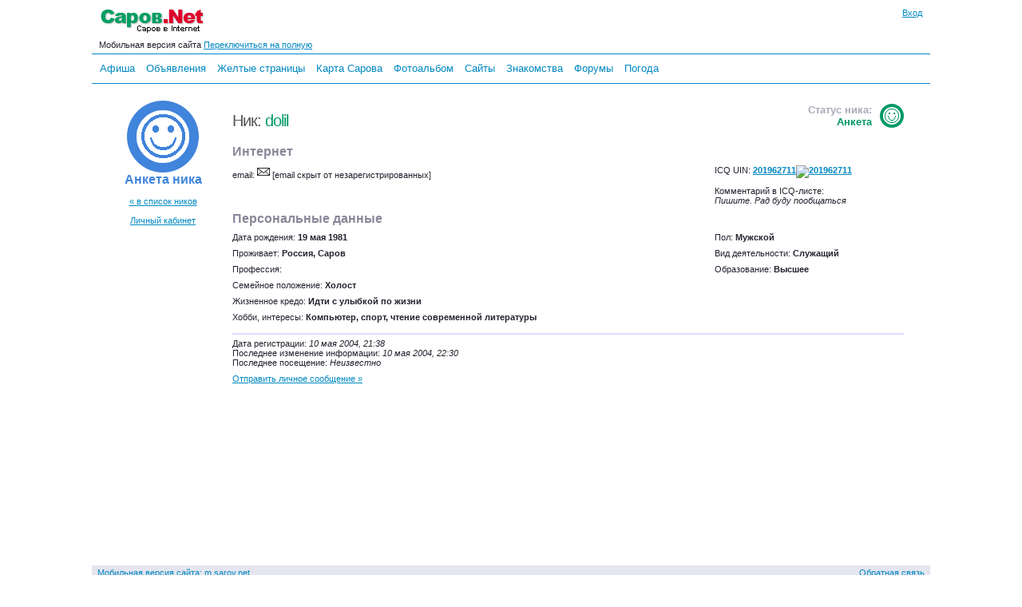

--- FILE ---
content_type: text/html; charset=windows-1251
request_url: http://m.sarov.net/users/?id=2883
body_size: 4719
content:
<!DOCTYPE HTML PUBLIC "-//W3C//DTD HTML 4.01 Transitional//EN" "http://www.w3.org/TR/html4/loose.dtd">

<html>
<head><title>Анкета ника: dolil | Саров.Net</title>
<meta name="keywords" content="Саров,Анкета ника: dolil,саровские новости,Нижегородская область,Арзамас-16,Sarov,Nizhny Novgorod,Arzamas 16">
<meta name="description" content="Анкета ника: dolil | Саров.Net">
<style type="text/css">
html{height:100%}body{margin:0 auto;height:100%;background:#fff;color:#22222f;font-family:Verdana,Arial,Helvetica,sans-serif;font-size:13px}#body{margin:0 auto;min-height:100%;position:relative}.body{max-width:780px}.bodyfs{max-width:1050px}.clearfix{clear:both}img{border:none;margin:0}.hid{display:none}th,td{text-align:left}th[align=center],td[align=center]{text-align:center}th[align=right],td[align=right]{text-align:right}p,h4{font-size:12px;font-weight:normal;margin:0;padding:0 0 5px}#al,#pr{position:absolute;display:none;z-index:201;width:350px;text-align:center;vertical-align:middle;font-weight:bold}#al #inner-box,#pr #inner-box{background-color:#fff}#al img.close,#pr img.close{position:absolute;top:-2px;right:0}#alc .but,#prc .but{margin-top:10px;min-width:80px}#prtxt{margin-top:10px;width:300px}#logo{padding:10px 0 5px;float:left}.bodyw #logo,.bodyfs #logo{padding:10px 10px 5px;float:left}.bodyw #login1,.bodyfs #login1{margin-right:10px}#login1{margin-top:10px;float:right;font-size:11px;text-align:right}#loginform{width:175px;font-size:11px;display:none;position:absolute;top:0;right:0;padding:10px;z-index:11}#loginform input.login{width:150px;text-align:center}#loginform img.close{position:absolute;top:6px;right:6px}#loginform .inner-box{padding:5px 10px 0 10px}.mainmenu{clear:both;margin:5px 0;padding:3px 0 3px 5px;font-family:Arial;font-size:13px;border-top:1px solid #08c;border-bottom:1px solid #08c;line-height:20px}.mainmenu a{padding:5px;text-decoration:none}.mainmenu a.active{color:#900;text-decoration:underline}.mainmenu a:hover,.mainmenu a.active:hover{color:red;text-decoration:underline}#al .inner-box,#pr .inner-box{padding:5px 10px 0}#loginerror{font-size:11px;font-weight:bold;color:red}.r1,.r2,.r3,.r4,.r5,.r6,.r7,.r8,.r9,.r10{display:block;height:1px;overflow:hidden;font-size:1px}.r10{margin:0 10px}.r9{margin:0 9px}.r8{margin:0 8px}.r7{margin:0 7px}.r6{margin:0 6px}.r5{margin:0 5px}.r4{margin:0 4px}.r3{margin:0 3px}.r2{margin:0 2px}.r1{margin:0 1px}#rounded-box-3,#rounded-box-5,#rounded-box-10,#loginform,#al,#pr{margin:1em}.inner-box,#loginform b,#al b,#pr b{background-color:#eee}#rounded-box-3 .inner-box{padding:1em}#rounded-box-5 .inner-box{padding:.7em 1em}#rounded-box-10 .inner-box{padding:.4em 1em}#content{padding:0 10px 140px;clear:both}#content th{font-size:12px;font-weight:normal}#bott{clear:both;bottom:0;width:100%;position:absolute;background-color:#e5e5f0}#copyright{font-size:11px;padding:3px 7px 13px}.adv_links{clear:both;font-size:9px;background-color:#fff;color:#888;padding:7px 0;text-align:center}#ifrm{width:600px;height:400px;position:absolute;border:1px solid #000;background-color:#fff}.onhover:hover{background-color:#f4f4ff}h1,h2,h3,h4{margin:0;padding:0;font-family:Arial,Verdana,Helvetica,sans-serif;font-weight:normal;color:#555}h1 a,h1 a:hover{text-decoration:none}h1{letter-spacing:-1px;font-size:26px;padding:10px 0}h2{color:#889;font-size:20px}h3{color:#aab;font-size:16px;font-weight:bold;margin:0;padding:0}</style>
<link rel="stylesheet" type="text/css" href="/i/1.css?371"><link rel="stylesheet" type="text/css" href="/i/1m.css?590"><meta name="viewport" content="width=device-width,maximum-scale=1,initial-scale=1,user-scalable=0"/><link rel="icon" href="http://www.sarov.net/favicon.ico" type="image/x-icon">
<link rel="shortcut icon" href="http://www.sarov.net/favicon.ico">
<script language="javascript" type="text/javascript" src="/i/a.js?561"></script><meta property="og:title" content="Анкета ника: dolil" />
<meta property="og:type" content="article" />
<meta property="og:image" content="http://www.sarov.net/i/lq.gif" />
<meta property="og:image:width" content="500" />
<meta property="twitter:image:src" content="http://www.sarov.net/i/lq.gif" />
<meta itemprop="name" content="Анкета ника: dolil">
</head><body class="bodyfs"><div id="body">
<div id="loginform">
  <b class="r10"></b><b class="r7"></b><b class="r5"></b><b class="r4"></b><b class="r3"></b><b class="r2"></b><b class="r2"></b><b class="r1"></b><b class="r1"></b><b class="r1"></b>
  <div class="inner-box">
    <span class="ico"><img class="close" src="/i/b.gif" alt="Убрать" onClick="close_login_form()"></span>
    <form id="loginfrm" action="" method="post" onSubmit="gotologin($('loginform1').value,$('loginform2').value,$('logincode').value);return false;">
    <div style="float:right"><a href="http://www.sarov.net/register/">Регистрация</a></div>email:<br>
	<input tabindex="1" id="loginform1" class="login" title="Ваш логин" type="text" name="login" value=""><br>
    <div style="float:right"><a href="http://www.sarov.net/register/?f=lostpass">Забыли?</a></div>Пароль:<br>
	<input tabindex="2" id="loginform2" class="login" title="Пароль" type="password" name="pass" value=""><br>
	<span id="lc" style="display:none">
    <img id="cpl" src="/i/b.gif" align="right" alt="Код">
    Код:<br><span class="ico"><img alt="Другую картинку!" title="Другую картинку!" src="/i/b.gif" class="reload" onClick="$('cpl').src='/c/cap.php?'+Math.random(1,999998);$('logincode').focus()"></span>
	<input tabindex="3" id="logincode" class="login" title="Введите код с картинки" type="text" name="code" value="" autocomplete="off"><br>
	</span>
	<label for="loginsave"><input type="checkbox" id="loginsave" name="loginsave" checked="checked" value="1">Запомнить</label>
	<div align="center" class="ico"><img alt="Вконтакте" title="Вконтакте" onClick="return sslogin('vk')"  src="/i/b.gif" class="ssvk" border="0">&nbsp;&nbsp;<img alt="Facebook" title="Facebook" onClick="return sslogin('fb')"  src="/i/b.gif" class="ssfb" border="0">&nbsp;&nbsp;<img alt="Мой мир mail.ru" title="Мой мир mail.ru" onClick="return sslogin('mm')"  src="/i/b.gif" class="ssma" border="0">&nbsp;&nbsp;<img alt="Одноклассники" title="Одноклассники" onClick="return sslogin('od')"  src="/i/b.gif" class="ssod" border="0"></div>	<div id="loginerror"></div>
	<input id="loginbutton" type="submit" value="Войти">
	</form>
  </div>
  <b class="r1"></b><b class="r1"></b><b class="r1"></b><b class="r2"></b><b class="r2"></b><b class="r3"></b><b class="r4"></b><b class="r5"></b><b class="r7"></b><b class="r10"></b>
</div>
<div id="top">
<div id="logo"><a href="http://www.sarov.net/"><img src="http://www.sarov.net/i/l.gif" width="130" height="35" title="Саров.Net: Саров в Internet" alt="Саров.Net: Саров в Internet" border="0"></a></div>
		<div id="login1" onMouseOver="(closed_login_form?0:login_form())"><a href="http://www.sarov.net/voffice/" onClick="login_form();return false">Вход</a></div>
		<div class="clearfix"><small>&nbsp;&nbsp;&nbsp;Мобильная версия сайта
  <a rel="nofollow" href="http://www.sarov.net/users/?id=2883&switch_from_mobile">Переключиться на полную</a></small></div><div id="mainmenu" class="mainmenu">
<a href="/afisha/">Афиша</a> <a href="/b/">Объявления</a> <a href="/yp/">Желтые&nbsp;страницы</a> <a href="/map/">Карта&nbsp;Сарова</a> <a href="/photo/">Фотоальбом</a> <a href="/webring/">Сайты</a> <a href="/dating/">Знакомства</a> <a href="/f/">Форумы</a> <a href="/weather/">Погода</a> </div><div class="clearfix"></div>
</div>
<div id="content" style="padding-bottom:200px"><table style="font-size:11px" WIDTH="100%" CELLSPACING="0" CELLPADDING="4" BORDER="0"><TR VALIGN=top><TD WIDTH=150 align="center"><br><img src="/img3/register3.gif" width="90" height="90" VSPACE="5"><BR>
<h2 style="color:#4084DB"><b>Анкета ника</b></h2><BR><A HREF="/users/">&laquo; в список ников</A><br><br>
<a href="/voffice/">Личный кабинет</a></TD><TD><table WIDTH="100%" CELLSPACING="0" CELLPADDING="4" BORDER="0"><TR VALIGN="top"><TD WIDTH="70%"><BR>
<H1>Ник: <span style="color:#009966">dolil</span> </H1></TD><TD align="right"><BR><H3><img src="/img3/reg3.gif" align="right" width="30" height="30" style="padding-left:10px">Статус ника:<BR><span style="color:#009966">Анкета</span></H3></TD></TR><TR><TD COLSPAN=2><h2><b>Интернет</b></h2></TD></TR>
<TR vALIGN=top><TD>email: <span class="ico"><img src="/i/b.gif" class="mail"></span> [email скрыт от незарегистрированных]</TD><TD>ICQ UIN: <B><noindex><A TARGET="_blank" rel="nofollow" HREF="http://www.icq.com/people/201962711/">201962711<img border=0 width=18 height=18 align="texttop" ALT="201962711" src="http://online.mirabilis.com/scripts/online.dll?icq=201962711&img=5"></A></noindex></B>&nbsp;</TD></TR><TR VALIGN=top><TD>&nbsp;</TD><TD>Комментарий в ICQ-листе:<BR><i>Пишите. Рад буду пообщаться </i>&nbsp;</TD><TD>&nbsp;</TD></TR><TR><TD COLSPAN=2><H2><b>Персональные данные</b></H2></TD></TR><TR><TD>Дата рождения: <B>19 мая 1981</B></TD><TD>Пол: <B>Мужской</B></TD></TR><TR><TD>Проживает: <B>Россия, Саров</B></TD><TD>Вид деятельности: <B>Служащий</b></TD></TR><TR><TD>Профессия: <B></B></TD><TD>Образование: <B>Высшее</B></TD></TR><TR><TD COLSPAN=2>Семейное положение: <B>Холост</TD></TR><TR><TD COLSPAN=2>Жизненное кредо: <B>Идти с улыбкой по жизни</B></TD></TR><TR><TD COLSPAN=2>Хобби, интересы: <B>Компьютер, спорт, чтение современной литературы</B></TD></TR><TR><TD COLSPAN=2><HR>Дата регистрации: <I>10 мая 2004, 21:38</I><br>Последнее изменение информации: <I>10 мая 2004, 22:30</I><br>Последнее посещение: <i>Неизвестно</i></TD></TR><TR><TD COLSPAN=2><a href="/voffice/?f=privmsgs&n=2883">Отправить личное сообщение &raquo;</a></TD></TR></TABLE></TD></TR></TABLE></TD></TR></TABLE></TD></TR></TABLE></TD></TR></TABLE></div>
<div id="bott">
<div id="copyright">
<table border="0" cellspacing="0" width="100%" cellpadding="0"><tr valign="top"><td><small><a rel="nofollow" href="/users/?id=2883&switch_to_mobile">Мобильная версия сайта: m.sarov.net</a><br>|<br> | <a rel="nofollow" href="http://www.sarov.net/users/?id=2883&switch_from_mobile">Переключиться на полную</a></small>
<hr>
<script type="text/javascript">
var _gaq = _gaq || [];
_gaq.push(['_setAccount', 'UA-1559720-6']);
_gaq.push(['_setDomainName', '.sarov.net']);
_gaq.push(['_setAllowLinker', true]);
_gaq.push(['_setAllowHash', false]);
_gaq.push(['_trackPageview']);
(function() {
  var ga = document.createElement('script'); ga.type = 'text/javascript'; ga.async = true;
  ga.src = ('https:' == document.location.protocol ? 'https://ssl' : 'http://www') + '.google-analytics.com/ga.js';
  var s = document.getElementsByTagName('script')[0]; s.parentNode.insertBefore(ga, s);
})();
window.google_analytics_uacct = "UA-1559720-6";
</script>
</td>
<td align="right"><span id="fb_a" class="a" onMouseOver="fb()" onClick="if(!fbopen)fb();else fbcl();">Обратная связь</span><br><br>
&copy;2000-2026 Саров.Net: Саровские новости. [18+]<br>
<!-- Свидетельство Минпечати РФ № ЭЛ 77-6428 от 06.08.2002.<br>-->
При использовании материалов ссылка обязательна.<br>
По всем вопросам обращайтесь на <script type="text/javascript">a='il';b='sarov.net';at='to:info@';document.write('<'+'a hr'+'ef="ma'+a+at+b+'">'+at.substr(3)+b+'</'+'a>');</script><noscript>[Включите JavaScript]</noscript></td></tr></table></div>
</div>
</div><!-- body -->
</body>
</html>

--- FILE ---
content_type: text/css
request_url: http://m.sarov.net/i/1.css?371
body_size: 3258
content:
small{font-size:11px;letter-spacing:0px}span.button{border:1px solid #999;padding:2px}a,span.a{color:#0088c1;text-decoration:underline;cursor:pointer;outline:0}a:hover,span.a:hover,a.n:visited:hover{color:#ef2929;text-decoration:underline}a.n:visited{color:#ad7fa8;text-decoration:underline}p,h4{font-size:12px;font-weight:normal;margin:0;padding:0 0 5px 0}h5{font-size:11px;font-weight:normal;margin:0;padding:0}hr{border:1px solid #ddf}label,button,input[type=button],input[type=submit],input[type=checkbox],input[type=radio],.button,img.close{cursor:pointer}label{-moz-user-select:none}label:hover{border-bottom:1px dotted #f00}tr.t1{background-color:#eee}tr.t2{background-color:#fff}tr.tred{background-color:#fcc}ul{margin:0;padding:0}ul li{margin:0 0 0 15px;padding:0 0 3px}.ico img,.ico input,#newscats a{background:url(http://www.sarov.net/i/i.png?0129) no-repeat 0 0;cursor:pointer}.vm,.vp,.vmh,.vph{vertical-align:bottom;border:none !important;padding:0 !important}.vmt,.vpt{font-size:10px}.vmt{color:#da002f}.vpt{color:#009f62}.vmess{margin:3px;padding:3px;background-color:#ff9;border:1px solid #c4a000;width:200px;display:block;font-size:9px}.ico .ardn{background-position:0 -60px;width:18px;height:18px}.ico .arup{background-position:0 -98px;width:18px;height:18px}.ico .close{background-position:0 -136px;width:20px;height:20px}.ico .del{background-position:0 -176px;width:18px;height:18px}.ico .edit{background-position:0 -214px;width:18px;height:18px}.ico .epq{background-position:0 -252px;width:16px;height:16px}.ico .fav{background-position:0 -288px;width:16px;height:16px}.ico .home{background-position:0 -324px;width:16px;height:16px}.ico .iconfld{background-position:0 -360px;width:15px;height:13px}.ico .iconfldo{background-position:0 -393px;width:16px;height:13px}.ico .ie{background-position:0 -426px;width:18px;height:18px}.ico .lim{background-position:0 -464px;width:11px;height:40px}.ico .lip{background-position:0 -524px;width:11px;height:40px}.ico .m3{background-position:0 -584px;width:19px;height:19px}.ico .m3r{background-position:0 -623px;width:19px;height:19px}.ico .mail{background-position:0 -662px;width:16px;height:16px}.ico .oid{background-position:0 -698px;width:16px;height:16px}.ico .oid24{background-position:0 -734px;width:24px;height:24px}.ico .ok{background-position:0 -778px;width:16px;height:16px}.ico .reload{background-position:0 -814px;width:16px;height:16px}.ico .rotl{background-position:0 -850px;width:16px;height:16px}.ico .rotr{background-position:0 -886px;width:16px;height:16px}.ico .rss{background-position:0 -922px;width:16px;height:16px}.ico .ssfb{background-position:0 -958px;width:16px;height:16px}.ico .ssgg{background-position:0 -994px;width:16px;height:16px}.ico .sslj{background-position:0 -1030px;width:16px;height:16px}.ico .ssma{background-position:0 -1066px;width:16px;height:16px}.ico .ssmm{background-position:0 -1102px;width:16px;height:16px}.ico .ssod{background-position:0 -1138px;width:16px;height:16px}.ico .sstw{background-position:0 -1174px;width:16px;height:16px}.ico .ssvk{background-position:0 -1210px;width:16px;height:16px}.ico .ssya{background-position:0 -1246px;width:16px;height:16px}.ico .upic{background-position:0 -1282px;width:24px;height:24px}.ico .vm{background-position:0 -1326px;width:16px;height:16px}.ico .vmh{background-position:0 -1362px;width:16px;height:16px}.ico .vp{background-position:0 -1398px;width:16px;height:16px}.ico .vph{background-position:0 -1434px;width:16px;height:16px}.ico .web{background-position:0 -1470px;width:16px;height:16px}.ico .oid{width:140px}.smallh{font-size:11px;padding:5px 0;color:#66f}#usermenu{width:160px}#usermenu h1{font-weight:bold;font-size:20px;padding:5px 0 5px 6px}#usermenu h1 a{color:#666;text-decoration:none}#usermenu h1 a:hover{color:#f66;text-decoration:none}#usermenu a,#usermenu a.current{font-family:Arial;font-weight:normal;font-size:16px;color:#666;text-decoration:none;border:1px solid #fff;display:block;width:150px;padding:5px}#usermenu a:hover,#usermenu a.current{background-color:#eee;border:1px solid #eee;color:#666}#usercontent{max-width:630px}#usercontent h1{color:#666;font-family:Arial;font-size:24px;font-weight:normal;letter-spacing:-1px;margin:0;padding:0px 0 5px 0}#usercontent .newsmess{font-size:14px}#usercontent ul{margin:0 0 0 20px;padding:0}#usercontent ul li{margin:0 0 0 0px;padding:0 0 5px 0}#usercontent img[align=left]{border:1px solid #999;padding:2px;margin-right:10px}#usercontent img[align=right]{border:1px solid #999;padding:2px;margin-left:10px}#usercontent .rss{float:right;padding:0px;margin:5px;border:none}#usercontent .one_mess{margin-bottom:30px}#content blockquote{margin:15px 0 10px 0;padding:0 0 0 40px;background:url(http://www.sarov.net/i/qq.gif) no-repeat}#usercontent .uplimg{float:right}.editmenuitem,.editmenuactive{font-family:Arial;text-decoration:none}.editmenuactive{font-weight:bold}#editform{font-size:12px}#editform input[type=text],#editform textarea,#editform select{margin:2px 0 5px 0;background-color:#f4f4f4;border:1px solid #666}.uphoto{position:relative;background-color:#ddd;border:none;float:left;margin:0 5px 5px 0;padding:6px 3px;width:156px;max-height:170px;height:170px;text-align:center;overflow:hidden;word-wrap:break-word;font-size:10px;color:#000}a.uphoto{color:#000;text-decoration:none !important}.uphoto .d{position:absolute;bottom:0;left:0;width:156px;max-height:77px;padding:0 0 4px 4px;background-color:#ddd;opacity:0.7;text-align:left}#upl{text-decoration:underline}#upf{position:relative;display:block;top:-15px;left:0px;width:100px;opacity:0}#imgopen{position:absolute;z-index:200;width:auto;height:auto;display:block}#imgbox{color:#000;font-size:11px;text-align:center;background-color:#fff;border:2px outset #d0d0d0;padding:10px}#imgback{position:absolute;background-color:#002;z-index:199}#img0{text-align:center;cursor:pointer;position:fixed;left:0;bottom:100px;width:100%;z-Index:201}#sg{background:#fff none repeat scroll 0 0;border:1px solid #999;width:502px;height:auto;z-Index:11;position:absolute}#s{margin-top:7px;font-family:Verdana;font-size:16px;width:500px}#sg ul{padding:0;margin:0}#sg ul li{font-family:Verdana;font-size:13px;cursor:pointer;padding:0 0 2px 2px;margin:0;list-style:none;white-space:nowrap;overflow:hidden}#sg ul li a,#sg ul li a:visited{text-decoration:none}#sg ul li a:hover{color:#f00;text-decoration:underline}.sgcl{padding:0px;text-align:right;background-color:#f8f8f8;line-height:17px;font-size:11px !important;text-decoration:underline}.sgcl:hover{background-color:#fff8f8;color:#f66}.wts .tem{width:52px;text-align:center;font-size:20px;font-weight:bold;padding-top:10px}.wts img{width:48px;height:48px;background-image:url(http://www.sarov.net/i/w/w.png);background-position:0 0}.wts img.cd0{background-position:-49px 0}.wts img.cd1{background-position:-145px 0}.wts img.cd2{background-position:-241px 0}.wts img.cd3{background-position:-337px 0}.wts img.cd4{background-position:-433px 0}.wts img.cd5{background-position:-433px 0}.wts img.cd6{background-position:-529px 0}.wts img.cd7{background-position:-529px 0}.wts img.cn0{background-position:-625px 0}.wts img.cn1{background-position:-721px 0}.wts img.cn2{background-position:-817px 0}.wts img.cn3{background-position:-913px 0}.wts img.cn4{background-position:-1009px 0}.wts img.cn5{background-position:-1009px 0}.wts img.cn6{background-position:-1105px 0}.wts img.cn7{background-position:-1105px 0}#newscats a{display:block;font-size:11px;background-repeat:no-repeat;letter-spacing:-1px;height:auto;margin:0;padding:3px 0 3px 15px;cursor:pointer}#newscats a.p{background-position:0 -524px}#newscats a.mactive,#newscats a.m{background-position:0 -464px}#newscats div.active a,#newscats a.mactive,#newscats a.active{display:block;background-color:#eee}.newsc{min-width:200px}.newsc a:hover{text-decoration:underline}.newsc h1{font-size:20px;margin:0 0 10px 0;padding:0}.newsc h1 a:hover{text-decoration:none}.newsc small{font-size:11px}.newsc img[align=left]{margin:0 10px 10px 0}.newsc img[align=right]{margin:0 0 10px 10px}.newsc .h1day{text-align:right}.newsc .h5{font-family:Arial;letter-spacing:0px;font-size:12px;font-weight:bold;text-decoration:none;margin:0;padding:0;text-shadow:none;color:#0088c1}.newsc .h5:hover{color:#df002a}.newsc .more{padding:10px 0 5px 0}.newsc .time{margin:0 0 10px 0;font-size:11px}.newsc .cats{margin:10px 0 5px 0;font-size:10px}.newsc .coms{margin:10px 0 5px 0;font-size:10px}#newsr div{width:240px;float:left;display:block;font-size:11px;margin:2px 0px 5px 0}#newsr a{color:#777}#newsr a:visited{color:#ad7fa8}#newsr span{font-size:10px}.pages1{font-size:20px}.pages1 a,#newsc .pages1 a:hover{text-decoration:none}.pages{margin:10px 0 30px 0}.pages b{font-size:15px;margin:1px;padding:2px 7px 2px 6px;background-color:#08c;color:#fff}.pages a{font-size:15px;margin:1px;padding:2px 8px 2px 7px;text-decoration:none}.pages a:hover{background-color:#f0f0ff;color:#99f;text-decoration:none}.comment{overflow:auto;border-left:1px dotted #ddd;padding-left:5px}.comment .inner{padding:10px 5px 3px 5px;border:1px solid #ddd;border-radius:3px;margin-bottom:10px}.comment img,.comment iframe,.comment embed,.comment object{max-width:600px;max-height:800px}.comment img.avatar{display:block;border:none;float:left;margin:0;padding:0 5px 5px 0}.comment .nick{font-family:Arial;font-size:11px;color:#999;padding-bottom:3px;text-decoration:none}.comment .nick a{text-decoration:none}.comment .nick a:hover{text-decoration:underline}.comment .nick a:hover{text-decoration:underline}.comment .time{font-family:Arial;font-size:11px;line-height:24px;color:#999;text-decoration:none}.comment .time .a{text-decoration:none}.comment .time .a:hover{text-decoration:underline}.comment .mess{clear:both;font-size:12px;line-height:16px;word-wrap:break-word;color:#000;min-width:300px}.comment .mess blockquote{padding:7px 7px 7px 40px !important;background:url(http://www.sarov.net/i/qq.gif) no-repeat;color:#339;background-color:#eee !important;border:1px solid #ddd !important;border-radius:3px}form,#commentform{margin:0;padding:0}#commentformhead{margin-top:5px;padding:5px 0 5px 2px;font-family:Arial;font-size:12px;color:#888;background-color:#f4f4ff}#commentform textarea{width:99%;max-width:500px;font-family:Verdana,Arial;font-size:12px;overflow-x:hidden;overflow-y:auto}#commentform input[type=text]{border:1px solid #99f;width:140px}#commentformreturn{float:right;font-size:11px;visibility:hidden}#fbdiv{background-color:#f8f8ff;padding:0 0 10px 10px;border:1px solid #449;width:274px;height:240px;position:absolute;font-size:11px}#fbdiv input{width:100px}#fbdiv textarea{width:260px;height:100px}.fbbut{border-left:1px outset #999;border-right:1px outset #999;border-bottom:1px outset #999;background-color:#f8f8ff;padding:3px;cursor:pointer;-moz-user-select:none}.tel{border:1px solid #fff;padding:0 3px 0 3px;border-bottom:1px dashed #009f62;cursor:help}#tf{display:none;position:absolute;border:2px outset #ccc;background-color:#fff;padding:5px 5px 0 10px;z-Index:2}.comnick{margin:10px 0 15px 0;font-size:11px}.ni a.mnh,.mnh{margin:10px 0 5px 0 !important;padding:0 !important;font-weight:bold;display:block;color:#39f !important;font-size:11px !important;min-height:0 !important}.ni a.mnh:hover{background-color:#fff !important;text-decoration:underline !important;color:#f00 !important}.ni a{display:block;clear:both;text-decoration:none;color:#333;font-size:12px;padding:5px 0 5px 0;min-height:40px}.ni a:hover{text-decoration:none;color:#ef2929;background-color:#ffe8e8;margin-left:-7px;padding-left:7px;cursor:pointer}.ni a img{margin:5px 10px 9px 0px}.ni a small{font-size:11px}.ni a.active{background-color:#eee;margin-left:-7px;padding-left:7px}.ni2{clear:both;float:left}.subtitle{font-size:11px;font-weight:bold;color:#39f;padding-bottom:10px}.share{opacity:0.3;vertical-align:bottom}.share:hover{opacity:1}.noa a{text-decoration:none;color:#22222F}